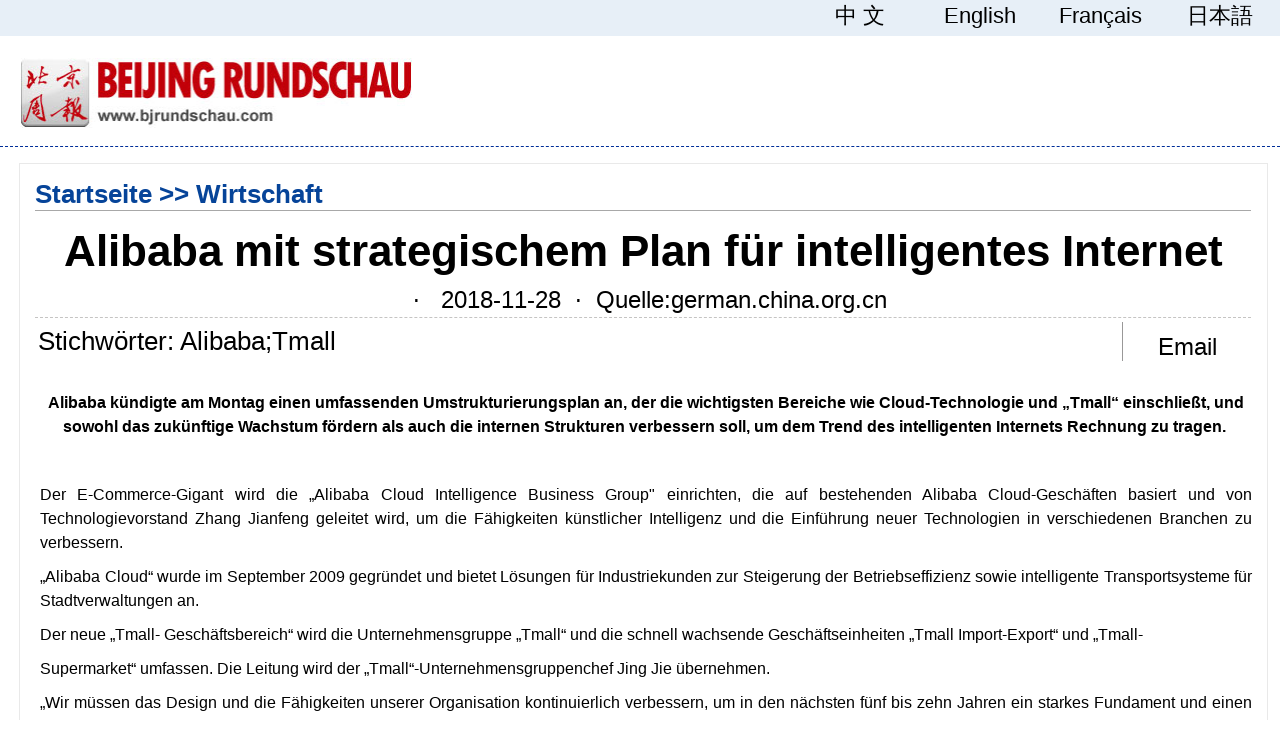

--- FILE ---
content_type: text/html
request_url: http://german.beijingreview.com.cn/Wirtschaft/201811/t20181128_800149718.html
body_size: 23182
content:
<!doctype html>
<meta charset="utf-8">


<head>


<!-- webTerren -->
<meta name="filetype" content="0"> 
<meta name="publishedtype" content="1"> 
<meta name="pagetype" content="1"> 
<meta name="catalogs" content="2252"> 
<meta name="contentid" content="800149718"> 
<meta name="publishdate" content="2018-11-28"> 
<meta name="author" content="赵飘"> 
<meta name="source" content="german.china.org.cn"> 
<meta property="og:image" content="http://german.beijingreview.com.cn/Wirtschaft/201811/W020181128566560069910.jpg" /> 
<!-- webTerren -->
<title>Alibaba mit strategischem Plan für intelligentes Internet</title>
<link rel="shortcut icon" href="http://www.beijingreview.com.cn/2015css/brlogo.ico" />
<link rel="bookmark" href="http://www.beijingreview.com.cn/2015css/favicon.ico" />
<link rel="stylesheet" type="text/css" href="http://www.beijingreview.com.cn/2015css/article2.css">
  <link rel="stylesheet" type="text/css" href="http://www.beijingreview.com.cn/2015css/fck.css">
<link href="http://www.beijingreview.com.cn/2015css/se2.css" rel="stylesheet" title="se" type="text/css">
<link href="http://www.beijingreview.com.cn/2015css/print.css" rel="stylesheet" title="print" type="text/css" disabled="disabled">
<script type="text/javascript" src="http://www.beijingreview.com.cn/2015css/jquery-1.11.3.min.js"></script>
<script type="text/javascript" src="http://www.beijingreview.com.cn/2015css/se.js"></script>
<script type="text/javascript" src="http://www.beijingreview.com.cn/2015css/scrolltopcontrol.js"></script>
<style media=print type="text/css">   
.noprint{visibility:hidden}
.STYLE6 {color: #0000FF; font-size:20px; text-decoration:underline}   
</style>
<script type="text/javascript">


var system ={

win : false,

mac : false,

xll : false

};



var p = navigator.platform;

system.win = p.indexOf("Win") == 0;

system.mac = p.indexOf("Mac") == 0;

system.x11 = (p == "X11") || (p.indexOf("Linux") == 0);



if(system.win||system.mac||system.xll){

$("<link>")
    .attr({ rel: "stylesheet",
        type: "text/css",
        href: "http://www.beijingreview.com.cn/2015css/zwd3.css"
    })
    .appendTo("head");
}else{

$("<link>")
    .attr({ rel: "stylesheet",
        type: "text/css",
        href: "http://www.beijingreview.com.cn/2015css/zwd4.css"
    })
    .appendTo("head");

}


</script> 
<style>
body{margin:0}



.STYLE1 {
	color: #0000FF;
	font-size: 24px;
	font-family: Arial, Helvetica, sans-serif;
}
</style>

<script>
$(document).ready(function() 
{ 
var x = $(window).width();
if(x < 1024){$("#sidel").hide();$("#sider").hide();}
var y = parseInt((x-785)/2-145);
$("#sidel").css({"left":y+"px"});
$("#sider").css({"right":y+"px"});
});
$(window).resize(function(){
var x = $(window).width();
if(x < 1024){$("#sidel").hide();$("#sider").hide();}
if(x >= 1024){$("#sidel").show();$("#sider").show();}
var y = parseInt((x-785)/2-145);
$("#sidel").css({"left":y+"px"});
$("#sider").css({"right":y+"px"});
if(x < 1280){$("#sidel").hide();$("#sider").hide();}
});
</script>

</head>
<body>

<div id="top">
  <div class="box1"><a href="http://japanese.beijingreview.com.cn/"  target="_blank">日本語</a>   <a href="http://french.beijingreview.com.cn/"  target="_blank">Français</a> <a href="http://www.bjreview.com/"  target="_blank">English</a> <a href="http://www.beijingreview.com.cn/"  target="_blank">中 文</a> <span id="time" class="fr" style="font-size:12px;line-height:14px">
    <script language="javascript" type="text/javascript">

var time
var week
calendar = new Date();  
today = new Date();
day = calendar.getDay();                       
month = calendar.getMonth();                       
date = calendar.getDate();                       
year = calendar.getYear();                      
if (year < 200) year = 1900 + year;



var monthname = new Array ("Januar","Februar","März","April","Mai","Juni","Juli","August","September","Oktober","November","Dezember");
var dayname = new Array ("<font color='red'>Sonntag<\/font>","Montag","Dienstag","Mittwoch","Donnerstag","Freitag","<font color='red'>Samstag<\/font>"); 
time = dayname[day] + ", " + date + ". " + monthname[month] + " " + year;
document.write(time)
        </script>
  </span> </div>
</div>

 <div class="box2 bian6" style="height:110px">
 
 <div class="fl" style="display:block; width:400px; padding-left:20px"> <a href="http://german.beijingreview.com.cn/" target="_parent"><img src="http://www.beijingreview.com.cn/2015css/logo-ge.jpg" name="logo" width="391" border="0" class="fl" style="margin-top:22px;border:0" /></a></div>
  <div id="bd" class="fr" style="width:300px;padding-top:15px">
     <table width="250" border="0" cellspacing="0" cellpadding="0">
  <tr>
    <td align="right" valign="top"><table id="nav_m1" width="250" border="0" cellspacing="0" cellpadding="0" align="right">
  
 <tr>
	  <!-- <td><a>栏目名称</a></td> -->
     
      <td align="center" valign="top" style="font-size:16px; font-weight:bold;"><a href="http://german.beijingreview.com.cn/China/" target="_blank">China</a></td>
 <td align="center" valign="top" style="font-size:16px; font-weight:bold;"><a href="http://german.beijingreview.com.cn/Welt/" target="_blank">International</a></td>
   <td align="center" valign="top" style="font-size:16px; font-weight:bold;"><a href="http://german.beijingreview.com.cn/Finanz/" target="_blank">Wirtschaft</a></td>
    </tr> 
	</table></td>
  </tr>
  <tr>
    <td align="right" valign="top"><table id="nav_m" width="250" border="0" cellspacing="0" cellpadding="0" align="right">
	 <tr>
   <td align="center" valign="top" style="font-size:16px; font-weight:bold;"><a href="http://german.beijingreview.com.cn/Kultur/" target="_blank">Kultur</a></td>
   <td align="center" valign="top" style="font-size:16px; font-weight:bold;"><a href="http://german.beijingreview.com.cn/Meinungen" target="_blank">Porträt</a></td>
   <td align="center" valign="top" style="font-size:16px; font-weight:bold;"><a href="http://german.beijingreview.com.cn/Dokumente" target="_blank">Dokumentation</a></td>  
    </tr>

</table></td>
  </tr>
</table>

      
	 
  </div>
 
</div>




 	
  
 
<div class="wrap">
  <div  class="wrap6">
  <table border="0" cellspacing="0" cellpadding="0" class="bian4" width="100%">
    <tr>
       <td style="font-weight:bold;color:#064499;" class="ly3"> <a href="http://german.beijingreview.com.cn" style="font-weight:bold;color:#064499;"  class="ly3">Startseite</a> >> <a href="../" title="Wirtschaft" style='font-weight:bold;color:#064499;'  class='ly3 CurrChnlCls'>Wirtschaft</a></td>
    </tr>
  </table>
    <table width="100%" border="0" cellspacing="0" cellpadding="0">
      <tr>
        <td align="center" valign="top">
		 <div style="padding:15px 0px 8px 0px;" ><h4>Alibaba mit strategischem Plan für intelligentes Internet</h4></div>
		
		</td>
      </tr>
      <tr>
        <td height="33" align="center" valign="middle" class="bian5  ly4">&nbsp;&nbsp;·&nbsp;&nbsp; 2018-11-28&nbsp;&nbsp;·&nbsp;&nbsp;Quelle:german.china.org.cn</td>
      </tr>
    </table>
 
    <table width="100%" border="0" cellspacing="0" cellpadding="0" style="margin-top:4px">
      <tr>
        <td width="67%" align="left" valign="middle" style="font-weight:normal; padding-left:3px" class="gjz">
Stichwörter: Alibaba;Tmall</td>
            <td width="9%" align="center" valign="bottom"><div id="print"  class="print2" style=" width:90px;cursor:pointer;font-family:Arial, Helvetica, sans-serif;font-size:13px"><div style="float:left"><img src="http://www.beijingreview.com.cn/2015css/dyj.jpg" width="17" height="16" border="0" /></div>Druck</div></td>
      <td width="9%" align="center" valign="bottom" class="bian3">  <a href="mailto:"  class="ly">Email</a></td>
	  
	  
	 </tr>
    </table>
        <div style="padding:25px 0px 0px 5px;" >
         <div style="width:100%" > <style type="text/css">.TRS_Editor P{margin-top:5px;margin-bottom:10px;line-height:1.5;font-family:Arial;font-size:12pt;}.TRS_Editor DIV{margin-top:5px;margin-bottom:10px;line-height:1.5;font-family:Arial;font-size:12pt;}.TRS_Editor TD{margin-top:5px;margin-bottom:10px;line-height:1.5;font-family:Arial;font-size:12pt;}.TRS_Editor TH{margin-top:5px;margin-bottom:10px;line-height:1.5;font-family:Arial;font-size:12pt;}.TRS_Editor SPAN{margin-top:5px;margin-bottom:10px;line-height:1.5;font-family:Arial;font-size:12pt;}.TRS_Editor FONT{margin-top:5px;margin-bottom:10px;line-height:1.5;font-family:Arial;font-size:12pt;}.TRS_Editor UL{margin-top:5px;margin-bottom:10px;line-height:1.5;font-family:Arial;font-size:12pt;}.TRS_Editor LI{margin-top:5px;margin-bottom:10px;line-height:1.5;font-family:Arial;font-size:12pt;}.TRS_Editor A{margin-top:5px;margin-bottom:10px;line-height:1.5;font-family:Arial;font-size:12pt;}</style><div class=TRS_Editor><style type="text/css">

.TRS_Editor P{margin-top:5px;margin-bottom:10px;line-height:1.5;font-family:Arial;font-size:12pt;}.TRS_Editor DIV{margin-top:5px;margin-bottom:10px;line-height:1.5;font-family:Arial;font-size:12pt;}.TRS_Editor TD{margin-top:5px;margin-bottom:10px;line-height:1.5;font-family:Arial;font-size:12pt;}.TRS_Editor TH{margin-top:5px;margin-bottom:10px;line-height:1.5;font-family:Arial;font-size:12pt;}.TRS_Editor SPAN{margin-top:5px;margin-bottom:10px;line-height:1.5;font-family:Arial;font-size:12pt;}.TRS_Editor FONT{margin-top:5px;margin-bottom:10px;line-height:1.5;font-family:Arial;font-size:12pt;}.TRS_Editor UL{margin-top:5px;margin-bottom:10px;line-height:1.5;font-family:Arial;font-size:12pt;}.TRS_Editor LI{margin-top:5px;margin-bottom:10px;line-height:1.5;font-family:Arial;font-size:12pt;}.TRS_Editor A{margin-top:5px;margin-bottom:10px;line-height:1.5;font-family:Arial;font-size:12pt;}</style>
<p align="center"><strong><font face="Arial">Alibaba kündigte am Montag einen umfassenden Umstrukturierungsplan an, der die wichtigsten Bereiche wie Cloud-Technologie und „Tmall“ einschließt, und sowohl das zukünftige Wachstum fördern als auch die internen Strukturen verbessern soll, um dem Trend des intelligenten Internets Rechnung zu tragen.</font></strong>&nbsp;</p>
<p align="center"><img src="https://timgsa.baidu.com/timg?image&amp;quality=80&amp;size=b9999_10000&amp;sec=1543401091913&amp;di=4ff1ccee3a9dc3b9cd0b14456a1119b2&amp;imgtype=0&amp;src=http%3A%2F%2Fn.sinaimg.cn%2Ftranslate%2F36%2Fw500h336%2F20180823%2FRNYC-hicsiav7572052.png" alt="" /></p>
<p align="justify">Der E-Commerce-Gigant wird die „Alibaba Cloud Intelligence Business Group" einrichten, die auf bestehenden Alibaba Cloud-Geschäften basiert und von Technologievorstand Zhang Jianfeng geleitet wird, um die Fähigkeiten künstlicher Intelligenz und die Einführung neuer Technologien in verschiedenen Branchen zu verbessern.</p>
<p align="justify">„Alibaba Cloud“ wurde im September 2009 gegründet und bietet Lösungen für Industriekunden zur Steigerung der Betriebseffizienz sowie intelligente Transportsysteme für Stadtverwaltungen an.</p>
<p align="justify">Der neue „Tmall- Geschäftsbereich“ wird die Unternehmensgruppe „Tmall“ und die schnell wachsende Geschäftseinheiten „Tmall Import-Export“ und „Tmall-</p>
<p align="justify">Supermarket“ umfassen. Die Leitung wird der „Tmall“-Unternehmensgruppenchef Jing Jie übernehmen.</p>
<p align="justify">„Wir müssen das Design und die Fähigkeiten unserer Organisation kontinuierlich verbessern, um in den nächsten fünf bis zehn Jahren ein starkes Fundament und einen starken Führungsstab für zukünftige Geschäftsentwicklungen aufzubauen", schrieb der Geschäftsführer von Alibaba, Daniel Zhang, am Montag in einem Brief an die Mitarbeiter .</p>
<p align="justify">„Wir müssen in unserem vorausschauenden Denken unermüdlich sein, um unser Ziel, ‚Geschäfte im digitalen Zeitalter einfach zu machen‘, zu verwirklichen und Händlern durch unser Alibaba-Betriebssystem mehr Macht zu verleihen", fügte er hinzu.</p>
<p align="justify">Durch die Kombination seiner Online- und Offline-Funktionen sowie durch Partnerschaften mit dem Einzelhandel, den Finanz- und Logistikbereichen möchte der E-Commerce-Riese im Zentrum einer digitalen Wirtschaft bleiben, die den Alltag der Menschen berührt. „Tmall“ wird sich weiterhin auf die digitale Transformation von Online- und Offline-Marken konzentrieren und Offline-Handelspartner wie Kaufhäuser und Supermärkte näher zusammenbringen, um ein integriertes Geschäftsmodell für den Einzelhandel voranzutreiben.</p>
<p align="justify">Innerhalb der Alibaba Group wird auch eine neue Unternehmensgruppe für Einzelhandel-Technologien aufgebaut, um die Technologiefunktionen im Online-Einzelhandel und im Großhandelsgeschäft zu kombinieren.</p>
<p align="justify">Fan Luyuan, Präsident der Tochterfirma für Filmproduktionen „Alibaba Pictures“, wird als rotierender Präsident der Unternehmensgruppe „Alibaba Digital Media and Entertainment“ fungieren. Das KI-Labor von Alibaba wird Teil der Unternehmensgruppe für Innovationsinitiativen.</p>
<p align="justify">Auch der Konkurrent Tencent kündigte im vergangenen Monat eine strategische Aufrüstung der Organisation an, um die Annäherung von sozialen, inhaltlichen und technologischen Trends voranzutreiben. Das Unternehmen gründete die “Cloud &amp; Smart Industries Group“ (CSIG), um das Cloud-Computing-Geschäft und unternehmensnahe Dienstleistungen zu integrieren und die Konkurrenz mit dem führenden Cloud-Dienstleister Alibaba einzuholen. Die neue Geschäftsstrategie zielt darauf ab, die Investitionen von Tencent in Spitzentechnologien zu stärken und künstliche Intelligenz- und Cloud-Entwicklungsfunktionen in verschiedenen Bereichen des Unternehmens effizienzmaximierend zusammenzuführen.</p>
<p align="justify">Da Internet-Adoptionen und Online-Shopping bei den privaten Verbrauchern in den entwickelten chinesischen Städten langsam Sättigungslevel erreichen, streben Internet-Unternehmen künftiges Wachstum durch das Angebot von intelligenten digitalen Lösungen für Unternehmen an, die zur Steigerung der Unternehmenseffizienz beitragen.</p></div>  </div>
		  
		   <table width="100%" border="0" cellspacing="0" cellpadding="0" style=" margin:20px 0px 15px 0px">
                   <tr>
                     <td align="center" valign="middle" style="font-weight:bold;" class="f916">
</td>
                  </tr>
          </table>

           <table width="100%" border="0" cellspacing="0" cellpadding="0" style="margin-top:4px">
              <tr>
                <td align="left" valign="middle"><!-- Go to www.addthis.com/dashboard to customize your tools --> <div class="addthis_inline_share_toolbox_7yzq"></div>
</td>
              </tr>
          </table>
            <div class="box12">     <table width="100%" border="0" cellspacing="0" cellpadding="0" class="bian" style=" margin:15px 0px">
                   <tr>
                     <td width="64%" align="left" valign="top"><table width="100%" border="0" cellspacing="0" cellpadding="0">
                       <tr>
                         <td width="413" align="left" valign="top"><table width="99%" border="0" align="center" cellpadding="0" cellspacing="0"> 
                       <tr>
                         <td align="left" colspan="2" valign="top" style="padding:23px 5px 15px 0px;color:#000000;font-size:20px;font-family:Arial, Helvetica, sans-serif">Mehr dazu:</td>
      </tr>
                       
                       <tr>
                         <td width="31" valign="middle" align="center" class="f15" style="color:#000000;font-size:14px;padding:5px 0px">•</td>
                  <td width="427" align="left" valign="top" style="padding:5px 0px"><a href="./t20181113_800148032.html" target="_blank" class='f15' style='color:#000000;font-size:14px'>Alibabas Shopping-Angebot zum Singles Day bricht Eröffnungsrekord</a></td>
                  </tr>
                       
                       <tr>
                         <td width="31" valign="middle" align="center" class="f15" style="color:#000000;font-size:14px;padding:5px 0px">•</td>
                  <td width="427" align="left" valign="top" style="padding:5px 0px"><a href="../201810/t20181029_800145536.html" target="_blank" class='f15' style='color:#000000;font-size:14px'>Alibaba greift am Singles-Day nach den Sternen</a></td>
                  </tr>
                       
                       <tr>
                         <td width="31" valign="middle" align="center" class="f15" style="color:#000000;font-size:14px;padding:5px 0px">•</td>
                  <td width="427" align="left" valign="top" style="padding:5px 0px"><a href="../201810/t20181011_800143906.html" target="_blank" class='f15' style='color:#000000;font-size:14px'>Jack Ma sitzt auf Chinas Vermögensthron</a></td>
                  </tr>
                       
                       <tr>
                         <td width="31" valign="middle" align="center" class="f15" style="color:#000000;font-size:14px;padding:5px 0px">•</td>
                  <td width="427" align="left" valign="top" style="padding:5px 0px"><a href="../201809/t20180910_800141000.html" target="_blank" class='f15' style='color:#000000;font-size:14px'>Jack Ma wird 2019 Alibaba-Spitze verlassen</a></td>
                  </tr>
                       
                       <tr>
                         <td width="31" valign="middle" align="center" class="f15" style="color:#000000;font-size:14px;padding:5px 0px">•</td>
                  <td width="427" align="left" valign="top" style="padding:5px 0px"><a href="../../Kultur/201808/t20180822_800138862.html" target="_blank" class='f15' style='color:#000000;font-size:14px'>Alibaba startet KI-Tool zum Kampf gegen mehrsprachige Audiopornographie</a></td>
                  </tr>
                       
                       </table></td>
                         
                       </tr>
                     </table>
                     </td>
                   </tr>
    </table></div>
  </div></div>

</div>
<div class="cls"></div>
<div class="box10" style="padding-top:10px;margin:0 auto; font-size:14px">
  <style type="text/css">
<!--
.STYLE2 {font-size: 12px}
-->
</style>


<table width="1000" height="33" border="0" cellpadding="0" cellspacing="0" style="background-color:#e7eff7; margin-top:10px" class="box13"> 
  <tr>
    <td align="center" valign="middle"><table width="450" border="0" cellspacing="0" cellpadding="0">
  <tr>
    
  
<td align="center" valign="middle">
         			  <div style="width:90%;"><a href="../../linksge/201507/t20150729_800035905.html" target="_blank" class='xbt' style='color:#000000;font-weight:bold'>Über uns</a> </div></td>

  
<td align="center" valign="middle">
         			  <div style="width:90%;"><a href="../../linksge/201507/t20150729_800035909.html" target="_blank" class='xbt' style='color:#000000;font-weight:bold'>Kontakt</a> </div></td>

  
<td align="center" valign="middle">
         			  <div style="width:90%;"><a href="http://german.beijingreview.com.cn/german2010/node_44941.htm" target="_blank" class='xbt' style='color:#000000;font-weight:bold'>Themenarchiv</a> </div></td>

   
  </tr>
</table></td>
</tr> 
</table>





     <table width="1000" border="0" cellspacing="0" cellpadding="0" height="33" class="box13"> 
       <tr><td align="center" valign="middle" width="130">
         			  <span class="STYLE2">LINKS: </span></td>

  
<td align="left" valign="middle">

<table width="100%" border="0" cellspacing="0" cellpadding="0">
   <tr>
    <td align="left" valign="middle" width="180" style="padding:4px 0px">  <div style="width:98%;"><a href="http://german.chinatoday.com.cn/" target="_blank" class='xbt' style='color:#000000;font-weight:normal'>China Heute</a></div></td>  <td align="left" valign="middle" width="180" style="padding:4px 0px">  <div style="width:98%;"><a href="http://german.china.org.cn/" target="_blank" class='xbt' style='color:#000000;font-weight:normal'>german.china.org.cn</a></div></td>  <td align="left" valign="middle" width="180" style="padding:4px 0px">  <div style="width:98%;"><a href="http://german.people.com.cn/" target="_blank" class='xbt' style='color:#000000;font-weight:normal'>german.people.cn</a></div></td>  <td align="left" valign="middle" width="180" style="padding:4px 0px">  <div style="width:98%;"><a href="http://german.cri.cn/" target="_blank" class='xbt' style='color:#000000;font-weight:normal'>Radio China International</a></div></td>
  </tr>
   <tr>  <td align="left" valign="middle" width="180" style="padding:4px 0px">  <div style="width:98%;"><a href="http://www.new-chinese.org/" target="_blank" class='xbt' style='color:#000000;font-weight:normal'>New Chinese</a></div></td>  <td align="left" valign="middle" width="180" style="padding:4px 0px">  <div style="width:98%;"><a href="http://www.china-botschaft.de/det/" target="_blank" class='xbt' style='color:#000000;font-weight:normal'>Chinesische Botschaft</a></div></td>  <td align="left" valign="middle" width="180" style="padding:4px 0px">  <div style="width:98%;"><a href="http://www.china.diplo.de/Vertretung/china/de/Startseite.html" target="_blank" class='xbt' style='color:#000000;font-weight:normal'>Deutsche Botschaft</a></div></td>  <td align="left" valign="middle" width="180" style="padding:4px 0px">  <div style="width:98%;"><a href="http://www.buchmesse.de/de/international/auslandsbueros/peking/" target="_blank" class='xbt' style='color:#000000;font-weight:normal'>BIZ Beijing</a></div></td>
  </tr>
   <tr>  <td align="left" valign="middle" width="180" style="padding:4px 0px">  <div style="width:98%;"><a href="http://www.deutsch-chinesische-allgemeine.de/" target="_blank" class='xbt' style='color:#000000;font-weight:normal'>DCA Haumburg</a></div></td>  <td align="left" valign="middle" width="180" style="padding:4px 0px">  <div style="width:98%;"><a href="http://china.ahk.de/de/" target="_blank" class='xbt' style='color:#000000;font-weight:normal'>Deutsche Handelskammer</a></div></td>  <td align="left" valign="middle" width="180" style="padding:4px 0px">  <div style="width:98%;"><a href="https://www.sinojobs.com/" target="_blank" class='xbt' style='color:#000000;font-weight:normal'>SinoJobs</a></div></td>
  </tr>
</table>

         			</td>

 </tr> 
</table> 

  <div class="fl bian7"  style="display:block; background-color:#85b1e0;  padding:12px 0px 12px 0px;width:1000px;text-align:center;color:#ffffff">
    <p class="ly2">Adresse: BEIJING RUNDSCHAU Baiwanzhuanglu 24,
100037 Beijing, Volksrepublik China </p>
    <br>
    <p class="ly2">京ICP备08005356号 京公网安备110102005860号
</p>
  </div>
</div>





<!-- webTerren -->
<div style="display:none">
<script type="text/javascript">document.write(unescape("%3Cscript src='http://cl3.webterren.com/webdig.js?z=41' type='text/javascript'%3E%3C/script%3E"));</script>
<script type="text/javascript">wd_paramtracker("_wdxid=000000000000000000000000000000000000000000")</script>
</div>
<!-- webTerren -->

<!-- Go to www.addthis.com/dashboard to customize your tools -->
<script type="text/javascript" src="//s7.addthis.com/js/300/addthis_widget.js#pubid=ra-5af00c13473e575c"></script>
</body>
</html>

--- FILE ---
content_type: text/css
request_url: http://www.beijingreview.com.cn/2015css/article2.css
body_size: 43471
content:
/*shell.css*/
html{font-size:62.5%}
body{background:#ffffff}
h1,h2,h3,h4,h5,h6{font-family:"微软雅黑"}
h1{font-size:1.4em;line-height:36px}
h3{font-size:1.2em;margin-bottom:8px;font-weight:500}
abbr,article,aside,audio,canvas,datalist,details,figure,footer,header,hgroup,mark,menu,meter,nav,output,progress,section,time,video{display:block;width:100%}
#main img{width:100%;height:auto}
#wrap{zoom:1;text-align:left;margin:0px auto;font: normal 400 1.2em/1.8 tahoma,"宋体";color:#333}
#wrap b{font-weight:700}
.pagetop .box,aside,nav,topbox.box,#main,#bottom ,.inner {margin:0 auto}
header .ad,header .social{width:33%;display:inline;_width:32.5%}
header .ad{float:left}
.logo{width:34%}
header .ad dl{width:90%;max-width:245px;margin-left:12px}
header .ad img{width:100%}
header .social{float:right;*width:32.8%;}
#main {border:1px solid ddd;-webkit-box-shadow:0 5px 20px rgba(0, 0, 0, 0.3);-moz-box-shadow:0 5px 20px rgba(0, 0, 0, 0.3);box-shadow:0 5px 20px rgba(0, 0, 0, 0.3);margin:0 auto;padding:30px 0 20px;background-color:#FFF;border:1px solid #eaeaea;border-bottom:1px solid #ccc;_height:1%;overflow:hidden}
a:active {outline: none;star:expression(this.onFocus=this.blur());}
a{color:#333;text-decoration: none}
a img{ border: none}
a:hover,#blog_quote a:hover{color:#000}
#blog_quote a{color:#059}
.clearfix:after { content: "."; display: block; clear: both; visibility: hidden; line-height:0; height:0}
.space{ height:14px; font-size: 0; line-height: 0; overflow: hidden;background:#fff}
.summary{margin:8px 0}

*{padding:0; margin:0;list-style:none}
.col .header{color:#a00;border-top:2px solid #000;padding:5px 0;font:normal 500 16px "微软雅黑";margin-bottom:14px}
.aCol .header,.bCol .header{padding:0}
.lists .header{border-top:none}
.topAd .header,.ad .header , .adv .header{margin-top:-2px;font-size:8px;color:#aaa;text-align:right;border:0}
.header em{font-size:1.6em;color:#a00}
.itemFullinfo dt{width:35%;}
.topAd .header,.ad .header{margin-top:-2px;font-size:8px;color:#aaa;text-align:right;border:0}
.bannerAd{width:95%;margin:0 auto 0.6em;overflow:hidden}
.bannerAd dt{border:1px solid #ccc;padding:2px;}
#main .col .adv img{width:98%;border:1px solid #ccc;padding:2px}
.col .ad p{margin:3px}
.col{float:left;display:inline;overflow:hidden}
.bgline{background:url(/images/2.0/common/bodyBg.gif) repeat-y 66.5% 0;*height:1%;}
.abCol.bgline{background-position:52%}
.bgline{_background-position:66.5% 0}
.cCol{width:30%;margin:0 2.5%;*margin:0 2.4%}
.abCol{width:65%}
.aCol,.bCol{width:46%;margin-left:4%}
.noSlot{margin:0}
Slot{margin:2% 0}
.slot{margin:0 2%}
header .follow{float:right}
.topAd{margin:0 auto;width:806px;height:0;overflow:hidden}
.topAd dt img{width:800px;border:1px solid #ccc;padding:2px}
.NoTopheader{border-top:8px solid #fa0;padding-left:6px}
.NoTopheader{margin:0}
.pagetop{font:500 1.2em/2.2 "微软雅黑";_font-family:"宋体";border-bottom:1px solid #ccc;height:100%}
.pagetop iframe{position:relative;float:left;display:inline;margin-top:8px}
.topUserPanel{color:#666;float:right;display:inline}
.topUserPanel .output img{margin:0.5em 0}
.topUserPanel a{display:block;cursor: pointer}
.topUserPanel .beforelogin .output img{margin:4px 0}
.userface img{width:1.8em;height:1.8em;padding:2px;border:1px solid #ccc;margin:2px 0 0 10px}
.topUserPanel li{float:left;display:inline;line-height:2.5;height:2.5em;margin-left:8px}
.userc a{background:url("/images/article/article_icon.png") no-repeat scroll -30px top transparent;margin:0.5em 0.2em 0.6em;width:20px;height:20px;text-decoration:none;line-height:20px}
#mainNav{float:left}
#userPanel{float:right}
#mainNav ul li{float:left;display:inline;_width:52px;_overflow:hidden}
#mainNav ul .threeFont{_width:80px}
#mainNav ul .fourFont{_width:120px}
#mainNav ul li a:hover{color:#a00}
#mainNav ul li .action{color:#FFF;background:#000}
#mainNav ul li a{font-size:1.2em;color:#000;text-decoration:none;display: block;padding:1px 12px;}
#backToTop {background: url("/images/2.0/common/backtotop.png") no-repeat scroll 0 0 transparent;cursor: pointer;display: block;margin:-20px auto 0;_background:none;filter: progid:DXImageTransform.Microsoft.AlphaImageLoader(enabled=true, sizingMethod=noscale, src="http://images.infzm.com/images/2.0/common/backtotop.png");width:32px;height:32px;position:relative \9}
#shadowLeft, #shadowRight {background: url("/images/2.0/common/shadow.png") no-repeat scroll 0 0 transparent;float: left;height: 16px;width:216px;margin-top:-12px;_background:none;_filter: progid:DXImageTransform.Microsoft.AlphaImageLoader(enabled=true, sizingMethod=noscale, src="http://images.infzm.com/images/2.0/common/shadowLeft.png");}
#shadowRight {background-position:0 -19px; float:right;_background:none;_filter: progid:DXImageTransform.Microsoft.AlphaImageLoader(enabled=true, sizingMethod=noscale, src="http://images.infzm.com/images/2.0/common/shadowRight.png")}
header .frame{width:33.3%;float:left;display:inline}
nav{repeat-x scroll center bottom;padding:0;margin-top:10px}
header .adma{background:url(/images/2.0/icons/adma.png) no-repeat;width:70px;height:70px;float:right;display:inline}
header .followus{float:right;margin:0 12px 0 20px;display:inline}
header .followus p{margin:3px 0 6px}
header .followus ul{width:155px;border-top:2px solid #ccc;background:url(/images/2.0/icons/sns.png) no-repeat left 10px;height:40px;}
header .followus ul li{display:block;width:29px;height:27px;float:left;margin:12px 12px 0 0;cursor:pointer;overflow:hidden}
header .followus ul li.last{margin-right:0}
header .followus ul li span{display:block;text-indent:-9999px;width:29px;height:27px}
header{z-index:1001;position:relative;margin:0 auto;padding:10px 0 0}
header #logo a{display:block;margin:0 auto;background:url(/images/2.0/logos/headerLogo.png) no-repeat;height:63px;width:210px;position:relative;_background:none;filter: progid:DXImageTransform.Microsoft.AlphaImageLoader(enabled=true, sizingMethod=noscale, src="http://images.infzm.com/images/2.0/logos/headerLogo.png")}
#logo{float:left}
.qqFollow iframe{margin-left:30px}
nav{padding:0;margin:10px auto 0}
nav ul{margin:0 auto;width:90%}
nav li{display:inline;float:left;text-align:center;padding:2px 4%;border-top:1px solid #ccc}
nav li a{color:#000;text-decoration:none;font:normal 400 1.3em/2.1 "微软雅黑","宋体"}
nav li a:hover{color:#AA0000}
nav .action{border-left:1px solid #CCC;border-color:#CCC;background:#ddd;color:#fff;}
nav .action a{color:#AA0000}
nav .this{border-top:1px solid #000}
nav .this a{color:#AA0000}
footer{border-top:1px solid #D5D5D5;margin:40px 0 0;padding-top:10px;text-align:center;font-family:"微软雅黑","宋体";display:block;font-size:12px}
footer h3{color:#c00;padding-top:3px;border-bottom:1px solid #eee}
footer h3 #backTop,#footer h3 #backTop:visited{ float: right;color:#666}
footer h3 #backTop:hover{float: right}
footer #footerNav{ _padding-bottom: 0}
.navList{margin:4px auto; clear: both;line-height: 1.2;text-align:center;margin:0 auto}
footer .navList a{padding:0 5px;}
footer .navList a img{vertical-align:middle}
footer a ,footer a:visited{color:#333;text-decoration:none}
footer .Otherinfo{padding:2px 5px;margin:0 auto}
footer .Otherinfo p{line-height:2.4;color:#666;margin:5px}
footer .Otherinfo p a,#footer .Otherinfo p a:visited{color:#333}
footer .Otherinfo em{font:normal 400 12px "宋体";color:#000}
 #articleLogo a{cursor:pointer;background:url('/images/2.0/logos/articleLogo.png') no-repeat;_background:none;_filter:progid:DXImageTransform.Microsoft.AlphaImageLoader(src="http://images.infzm.com/images/2.0/logos/articleLogo.png");height:58px;width:162px;margin:0 auto;display:block}
.articleHeader nav{width:740px;margin:0 auto;min-width:740px;_margin-top:10px}
.articleHeader nav ul{margin:0 auto;width:85%}
.articleHeader nav ul li{padding:0 3.4%}
.articleHeader nav li a{font-size:1.29em;line-height:2.0}
.articleHeader ul .cate a{color:#A00}
.pages {float:right; padding: 10px 0 0; margin: 10px 0 20px; clear: left; font-size: 12px}
.pages a, .pages span { display: block; float: left; padding: 5px 8px 3px; margin-right: 2px; border: 1px solid #ccc; background: #fff}
.pages span.current { border: 1px solid #fff; background: #fff; padding: 0 5px; font: normal 400 30px/100% Arial, Helvetica, sans-serif; margin-top: -3px; _margin-top: -4px}
.pages a { color:#727272; border:1px solid #DDD; text-decoration: none}
.pages a:hover { border-color: #000;color:#000}
.pages a.nextprev { font-weight: bold}
.pages a.nextpre:hover {color:#70a648; font-weight: bold}
.pages span.nextprev {color: #999}
.pages .nextprev-next { float: right}
/*comment*/
#comments_container{border-top:1px solid #000;min-height:100px;}
.comment{margin:14px auto;border-top:2px solid #000;padding-top:3px}
.login,.shareComment{font-size:1.2em}
.comment em,.replyComment em{font-style:normal;margin-top:-2px}
.content-comment-count{color:#c00;margin:0 3px}
.commentLogin{height:32px;line-height:32px}
.commentLogin strong{font-size:1.6em;word-spacing:1.5}
.commentLogin strong , .login ul{float:left;margin-bottom:15px}
.commentLogin strong em{font:italic 1.3em arial;color:#c00;margin:0 5px 0 2px}
.login ul{ float:left}
.login li a{text-decoration:none}
.login{list-style-type:none;float:right}
.login li{float:left;text-align:right}
.login li img{padding-top:4px}
.infzm a{padding-right:10px;border-right:1px dotted #ccc;display:block}
.qqAccount, .sinaAccount{padding-left:8px}
#userface{display:none;width:30px;height:30px;padding:2px}
#userNick{padding-left:10px;color:#005599;line-height:3}
#commentContent{height:144px;width:99.6%;background:none;border:1px solid #CCC}
.shareComment{margin-top:6px;width:560px;float:left;_height:60px}
.shareComment p{margin:5px 0;width:160px;float:left}
.reShareComment p{margin:6px 0 0}
.checkMicBlog li,.check1 ,.check2 ,.check3 ,.check4{width:105px;height:16px;_height:18px;border:1px solid #CCC;font-size:0.85em;padding:5px;float:left;margin:3px 8px 0 0}
.checkMicBlog em{margin-top:-2px}
.checkMicBlog input[type="checkbox"] {width:19px;border:1px solid#284B5F;margin:0;padding:0;}
.checkMicBlog em , .checkMicBlog input{float:left}
.comment .submit{margin-top:8px;float:right}
.checkMicBlog{float:left;width:400px}
.checkQQ, .checkSina, .checkDouban,.checkQzone, .checkKaixin{width:18px;height:18px;background:url(/images/article/article_icon.png) no-repeat;overflow:hidden;text-indent:-999px;float:left;display:block;margin-right:6px}
.checkQQ{ background-position:left bottom}
.checkSina{background-position: -25px bottom;}
.checkQzone{background-position: -55px bottom;}
.checkDouban{background-position: -55px bottom;}
.checkKaixin{background-position: -81px bottom;}
.checkMicBlog input,.checkBox input{float:right;}
#checkQQ input{border:1px solid #FFF}
#commentNav ul {margin-top:30px;width:670px}
#commentNav ul li{float:left;margin-right:5px;padding:6px 10px 3px;height:20px;border:1px solid #999;border-bottom:0;background:#000;border-radius:3px 3px 0 0}
#commentNav ul li a{font-size:1.2em;color:#fff; text-decoration:none;}
.comments{border-top:1px solid #666;padding:8px 0 0px;}
.commentRight{margin-left:76px;border-bottom:0px solid #666;font-size:1.14em;text-align:left}
.commentAvater{float:left}
.commentAvater img{width:50px;*height:50px;}
.commentAvater{padding:1px;border:1px solid #ccc;margin-right:20px}
.commentNick{margin-right:10px;}
.commentTime, .commentSource{color:#606060;padding-top:2px;font-size:0.857em}
.comeFrom{display:none;margin-left:12px}
.commentSource img{margin:3px 2px -2px 0px;}
.commentSource em{margin-right:5px}
.commentSource a{color:#b87878}
.synchronous{float:right;margin-top:4px;display:none}
.synchronous img{margin-left:5px}
.commentContent{display: block; margin-bottom: 0;margin-right: 0; margin-top: 16px;font-size:1em;line-height:1.8}
.upDownReply{margin-bottom:5px;margin-top:15px;}
.up a, .down a, .reply a{ text-decoration:none;}
.reply{margin-left:25px}
.replyContent{width:540px;height:82px;background-color:#fff;border:1px solid #CCC;margin-top:5px}
.checkBox{width:80%;margin-bottom:18px;height:20px}
.check1 , .check2{float:left}
.check3 , .check4{float:left;margin-bottom:12px}
.check1 em,.check2 em , .check3 em, .check4 em{float:left;display:inline}
.comment .submit input,.replyComment .submit input , .reply a{cursor: pointer;width:92px;height:32px;border:0;color:transparent;font-size:0;background:#fff url(/images/2.0/icons/comment_button.png) no-repeat 0 0}
.reply a{width:55px;height:20px;display:block;float:right;background-position:0 bottom;margin-bottom:4px;}
.replyComment .submit input{float:right;position:relative;margin-top:-36px}
#comments_container{border-top:1px solid #000}
.commentTop{clear:both}
#commentPageNum .pages { float:right;margin-top:0;margin-right:0}
#commentPageNum .pages span.current {  color: #000}
#commentPageNum .pages a { color: #777; border: 1px solid #ddd}
#commentPageNum .pages a:hover { border-color: #777;color:#000; text-decoration: none}
#comment_tips {margin-left:200px;margin-top:5px;background-color:#FFFF99;width:200px;height:20px;text-align:center;display:none;}
/*lightface*/
.lightface {line-height:1.8;margin: 0;padding: 0;border-collapse: collapse;position: absolute;top: -9000px;left: -9000px;-webkit-border-radius:10px;border-radius:8px;border:1px solid ddd;-webkit-box-shadow:0 0 10px #999;-moz-box-shadow:0 0 10px #999}
.lightface td {padding: 0;margin: 0;background-color: transparent;vertical-align: top;font-family: 'Verdana';}
.lightface .centerLeft, .lightface .centerRight {width: 6px;height: auto;background-image: url(/images/2.0/passport/lightface/b.png);background-repeat: repeat-y;}
.lightface .topLeft, .lightface .topRight, .lightface .bottomLeft, .lightface .bottomRight {width: 6px;height: 6px;background-repeat: no-repeat;}
.lightface .topLeft {background-image: url(/images/2.0/passport/lightface/tl.png);background-position: top left;}
.lightface .topRight {background-image: url(/images/2.0/passport/lightface/tr.png);background-position: top right;}
.lightface .bottomLeft {background-image: url(/images/2.0/passport/lightface/bl.png);background-position: bottom left;}
.lightface .bottomRight {background-image: url(/images/2.0/passport/lightface/br.png);background-position: bottom right;}
.lightface .topCenter, .lightface .bottomCenter {width: auto;height: 6px;background-image: url(/images/2.0/passport/lightface/b.png);background-repeat: repeat-x;}
.lightface .lightfaceContent {background-color: #fff;border: 1px solid #bbb;position: relative;font-size:1.2em;}
.lightface .loading {display: block;margin: 10px auto;}
.lightface .lightfaceContent .lightfaceTitle {padding: 20px 24px 0;font-weight:700;font-size:1.4em}
.lightface .lightfaceContent .lightfaceDraggable {cursor:move;}
.lightface .lightfaceContent .lightfaceMessage {overflow: auto;margin: 0;position: relative;padding: 5px 10px;border: 1px solid #fff;}
.lightface .lightfaceContent .lightfaceMessage h3,.lightface .lightfaceContent .lightfaceMessage h4,.lightface .lightfaceContent .lightfaceMessage h5,.lightface .lightfaceContent .lightfaceMessage h6 {margin-top: 6px;}
.lightface .lightfaceContent .lightfaceFooter {background-color: #f2f2f2;border-top: 1px solid #ccc;padding: 6px 10px;text-align: right;}
.lightface .lightfaceFooter label {font-size: 13px;border-style: solid;background-image:url(/images/2.0/passport/lightface/button.png);cursor:pointer;font-weight:bold;padding:2px 6px 2px 6px;text-align:center;vertical-align:top;white-space:nowrap;border-width:1px;margin-left:3px;background-position:0 0;border-color:#999;line-height:normal !important;display:inline-block;}
.lightface .lightfaceFooter label input {background:none;border:0 !important;cursor:pointer;font-family: 'Lucida Grande', Tahoma, Verdana, Arial, sans-serif;font-weight:bold;margin:0;padding:1px 0 2px;white-space:nowrap;text-align:center;color:#fff;font-size:13px;border: 2px outset buttonface;text-indent:0;text-shadow:none;display:inline-block;color:#444;font-size:13px;}
* html .lightface .lightfaceFooter label input { border:0;}
.lightface .lightfaceFooter label.lightfaceblue {border-color: #29447E #29447E #1A356E;background-position:0 -48px;}
.lightface .lightfaceFooter label.lightfaceblue.lightfacefocusblue { background-color: #5b74a8; background-image:none; }
.lightface .lightfaceFooter label.lightfacegreen {border-color: #3B6E22 #3B6E22 #2C5115;background-position:0 -96px;}
.lightface .lightfaceFooter label.lightfacegreen.lightfacefocusgreen { background-color: #69A74E; background-image:none; }
.lightface .lightfaceFooter label.lightfaceblue input,
.lightface .lightfaceFooter label.lightfacegreen input {color:#fff;}
.lightface .hiddenButton {visibility: hidden;}
.lightface .lightfaceOverlay {position: absolute;left: 0;top: 0;bottom: 0;right: 0;background:url(/images/2.0/passport/lightface/fbloader.gif) center center no-repeat #fff;}
.lightfaceOverlay{position:relative;height:0}
.lightface .lightfaceMessageBox { overflow: auto;min-height: 20px;position:relative;}
.lightface .lightFaceMessageBoxImage {overflow: hidden;padding: 0;background:url(/images/2.0/passport/lightface/fbloader.gif) center center no-repeat #fff;}
.lightface .lightFaceMessageBoxImage img {display: block;}
/*loginbox*/
.rightCol,.leftCol{float:left;display:inline}
.eightColBox{width:640px;padding:8px 10px 14px;background:#fff;font-size:1.1em;margin:20px auto;-moz-border-radius:15px}
.formB {margin:20px auto 12px;padding:0 10px 20px;width:620px;background:#fff}
.formB h1{font:700 1.5em/3.4 "微软雅黑","宋体";height:60px}
#needUserMail h1{margin:0 10px;height:50px}
.second.formB h1{margin:0 10px}
.formB h3{font-size:1.2em;margin-bottom:18px}
.formB h5{font-size:1em;padding:0;line-height:1.2em}
.shadowborder{-webkit-border-radius:10px;border-radius:2px;border:1px solid ddd;-webkit-box-shadow:0 0 10px #999;-moz-box-shadow:0 0 10px #999}
.regulationsbox{padding:40px}
.signin p{color:#333;margin-top:5px}
.username img,.username .text{float:left;color:#333;line-height:48px}
.username .text{width:128px}
.regulationsbox{padding:40px}
.username{line-height:48px;margin:-47px 0 0;float:right}
.username img{float:left;width:42px;height:42px;margin-right:10px}
.inputB li{clear:both;margin-bottom:12px}
.inputB li label span{color:#f00;font-weight:400}
.inputB li label{text-align:right;display:block;float:left;width:60px;line-height:1.6;color:#666}
.signup .inputB li label{width:90px}
.signup li.submit input{margin-left:90px}
.two .signin .inputB li label{width:84px}
.two .signin .inputB li.submit input{margin-left:84px}
.inputB li.Mail input,.inputB li.passport input,.bind .name input{height:18px;width:160px;color:#666;font-family:tahoma}
.tip,.tipl{color:#666;margin:3px 0 0 60px;clear:both}
.tip a{color:#6493bc}
.inputB li#chechbox input, .username input{width:10px;height:10px;float:left;margin-right:5px}
li.submit{margin:0}
li.submit button,li.submit input,#submit input{background:url(/images/passport/submit.png) no-repeat 0 -137px;width:72px;height:38px;border:0;margin-left:60px}
li.submit span{vertical-align:bottom;text-decoration:underline}
.signin li.submit button,.signin li.submit input,#submit input{background:url(/images/passport/submit.png) no-repeat 0 -184px}
#uploadbutton{background:url(/images/passport/submit.png) no-repeat 0 -277px;width:58px;height:23px;border:0;margin-top:38px}
.tipel{display:block;clear:both}
.tipl,.tipel .dialogBox,.othererror{line-height:1.4;width:200px;border:1px solid #cfcfcf;background:#fffde8;padding:10px}
.tipel h4{background:url(/images/passport/tipsub.png) no-repeat 0 -50px;padding-left:20px;color:#d00;height:20px;line-height:20px}
.tipel .arrow{background:url(/images/passport/tipsub.png) no-repeat top center;height:10px;width:200px;margin-top:-1px}
.othererror{display:none;width:560px;padding:6px 10px;margin:-6px 0 16px}
.othererror .icon{width:20px;height:18px;background:#fffde8 url(/images/passport/tipsub.png) no-repeat 0 -120px;display:block;float:left;margin:0 5px 0 0}
.loginContent .info .inputB{margin:50px 0 0 60px}
.tipeb{border:1px solid #e0b3b3;background:#ffeaea;padding:6px 10px 5px;margin:0 0 0 100px;color:#c00}
.passport b{color:#c00}
.otherlink{text-align:right;clear:both}
.otherlink a{padding-left:10px}
.bysns{float:left;margin-left:24px}
.bysns li{margin-bottom:10px}
.byinfzm{width:580px;padding:10px;margin:0 auto;position:relative}
.byinfzm .signin,.byinfzm .signup{float:left;display:inline;width:300px;border-right:1px dotted #ccc}
.byinfzm .signup{padding-right:20px}
.byinfzm.two .signin{padding-right:0px}
.byinfzm h1{color:#333}
.signup .username h5{line-height:3}
.olduser{position: absolute;left:360px;top:12px;font-size:1.2em}
.olduser a{text-decoration:underline}
#oldUserLogin{display:none}
.jumpother{margin:40px auto;margin-left: 300px}
.byinfzm .loduser h1{color:#999}
.bind{background:url(/images/passport/bindarrow.png) no-repeat 270px 24px;border:1px solid #ccc;padding:20px 24px 10px;height:198px}
.bind .leftCol{width:420px}
.bind li.submit input{background-position:0 0;margin:10px 0 0 240px}
.bind .name input{background:#eee;border:1px solid #ccc}
.formB .leftCol{width:330px}
.formB .rightCol{margin-left:60px}
.bind .username{margin-top:0}
.formB .leftCol #submitbutton{background-position:0 1px;width:113px}
.formB .rightCol #submitbutton{background-position:0 -45px;width:113px}
#submit input{background:url(/images/passport/submit.png) no-repeat 0 -91px}
.jumpout{text-align:right;width:620px;margin:0 auto}
.addition .inputB li label{width:100px}
.addition form{width:280px;margin:0 auto;padding:10px}
.addition form li.submit input{margin-left:100px}
.addition h4{margin:6px 0 24px}
#cover{position:fixed; z-index: -1; left:0px; top:0px; width:100%; height:100%; background:#000; opacity:0.7; filter:alpha(opacity=70);display:block}
.cover{position:fixed; z-index:10002; left:0px; top:0px; width:100%; height:100%; background:#000; opacity:0.7; filter:alpha(opacity=70);display:block}
/*article self*/
.pagetop{border-bottom:1px solid #e3e3e3;height:34px;width:100%;position:fixed;top:0px;background:#F7F7F7;z-index:9999;filter:alpha(opacity=90); opacity:0.9;}
.box{filter:alpha(opacity=100); opacity:1.0;}
#wrap{margin-top:34px;_margin-top:0}
#mainContent article , .comment ,  #commentNav , #relContent ,#mainContent article , .packageLine{width:670px; margin:0 auto;overflow:hidden}
#content , #bottom{width:735px}
#mainContent{margin:0 auto;}
#content{margin:0 auto;background:#FFF;border:1px solid #ddd;padding-bottom:80px;}
.articleTitile{width:650px;z-index:10001;background:#FFF}
.information{margin-bottom:2px}
.relInfo{font-size:1.1em;color:#777;_font-size:12px}
.source , .articleSource{float:right}
.articleSource{*margin-top:-20px;font-size:1.1em;_font-size:12px}
.articleHeadline{margin:0 0 5px;padding:26px 10px 8px 0;border-bottom:2px solid #000;font-size:2.4em;font-weight:500;display:block;width:auto;line-height:1.5;position:relative}
figure img{width:100%}
#picture_outside{border:1px solid #CCC;display:none}
#p_title_picture , .slideshow figure{text-align:center;border:4px solid #FFF;max-width:660px;overflow:hidden}
#p_title_picture img , .slideshow figure{margin:-4px}
#p_title_picture img{margin:-4px}
#pageNum{_width:100%;_text-align:right}
/*article self css hack*/
.articleHeader{*margin-top:34px;_margin-top:0;}
.leftAd,.rightAd{_display:inline;*padding-bottom:5px;}




/*tag*/
section.tag{float:left;font-size:1em;font-family:"宋体";margin:10px 0;width:100%}
.tagContent{margin-right:15px}
.commentTime a , .commentSource a{color:#b87878}
.tagContent a{color:#be3b3b}
.tag ul{list-style-type:none;line-height:1.6}
.tag ul.font{;float:right}
.tag ul.font li{margin-right:10px}
.tag ul.font li.add{margin-right:0}
.tag ul li{float:left}
.tag ul li strong{font-family:'微软雅黑','宋体';line-height:1.1;font-size:15px;font-weight:600;margin-right:15px;}
.tag ul li a{text-decoration:none}
.printBut{background:url(/images/2.0/icons/tools.gif) left -48px;text-align:center;height:18px;width:18px; display:block;float:right;cursor:pointer;_overflow:hidden;position:absolute;right:0;bottom:5px;_display:none}
#articleContent{font:normal 400 15px/1.8 "宋体",sans-serif;color:#000;text-align: justify;margin-top:10px;overflow:hidden}
#articleContent p{margin-bottom:10px}
#articleContent p img{border:1px solid #ccc;padding:4px;margin-top:14px;max-width:660px}
#articleContent a{color:#059;border-bottom:1px dotted #059}
#articleContent ol li{list-style:decimal;margin-left:30px}
#relContent{margin:0 auto 20px;padding:3px 0 0}
#relContent h3 , .moreVideo .header{font-size:1.25em;margin-bottom:14px}
.relNews, .relImages{float:left;border-top:2px solid #000}
.relNews{padding:0;}
.relNews dl{margin-top:0px;margin-right:5px;}
.relNews dl , .relNews dd{width:315px;float:left}
.relNews dd{border-bottom:1px dotted #CCC}
.relNews dl ,.relNews h3{text-align:left}
.relNews dt{font:normal 700 1.2em/1 "微软雅黑";display:block;height:20px}
.relNews dt a{line-height:1.1;font-size:1.07em}
.relNews dd{font-size:1.1em;font-family:"宋体";line-height:1.5;color:#666;margin:4px 0 14px 0;padding:0 0 5px;min-height:50px;_height:50px}
.relImages{min-height:276px;margin-left:30px;text-align:left}
.relImages h3 a{text-decoration:none;font-weight:600}
.spanImage{margin-bottom:-3px;margin-top:10px;overflow:hidden;max-height:245px}
.spanImage , .spanImage img , .relNews, .relImages{width:320px;overflow:hidden}
.caption{font-size:1em;color:#787878;margin:5px 0;border-bottom:1px solid #ddd;padding-bottom:4px}
#commentNav ul li{border-radius:3px 3px 0 0}
.slideshow{position:relative}
.slideshow figure{width:660px;height:440px;overflow:hidden}
#slideshow_description{color:#999};
.slideshow figure ,.slideshow{margin-bottom:14px}
 blockquote p {color:#999;height:60px;}
 .imageCount{font-size:1.5em;font-style:italic;float:right;font-family:'宋体';margin-top:-10px;padding-right:5px}
 .imageCount em{color:#CC0000;font-size:1.4em;font-style:italic;}
.slideshow figure img{display:block;margin:0 auto}
.slideshow .prev , .slideshow .next{cursor:pointer;width:327px;height:400px;display:block;position:absolute;top:0;background:url("http://images.infzm.com/images/2.0/common/bg.gif");}
.slideshow .next{left:327px}
.slideshow i{width:100px;height:100px;background:url(/images/2.0/icons/prev.png) no-repeat;position:absolute;filter:alpha(opacity=50);opacity:0.5;display:none}
.slideshow .prev i{left:24px;top:150px}
.slideshow .next i{background-position:right 0;right:24px;top:150px}
#articleBut{height:29px;width:67px;background:url(/images/2.0/icons/lifeBut.png);position:absolute;top:-6px;left:5px;padding:12px 0 0 60px}
#articleBut a{color:#000;cursor:pointer;text-decoration:none;font:normal 600 16px "微软雅黑"}
#allList{position:absolute;right:30px;top:14px}
#allList a{color:#000;text-decoration:none;font:normal 500 15px "微软雅黑";letter-spacing:2px;cursor:pointer}
#article_comment_adv{width:650px;overflow:hidden;margin:0 auto 20px;text-align: center}
.close{float:right;height:22px;width:22px;display:block;cursor:pointer;font-size:18px}
.close1 a{color:#FFF;font-weight:bold;font-size:1.2em}
#rightBox{height:94px;width:250px;border:1px solid ddd;-webkit-box-shadow:0 0 18px #999;-moz-box-shadow:0 0 18px #999;background:#FFF;display:none;position:fixed;right:0;bottom:40px;padding:10px;z-index:1001}
#rightBox img ,.adContent{float:left;margin-top:25px}
.enewsNav{display:block;font:normal 500 14px '微软雅黑' ;margin-top:20px}
.enewsNav a{text-decoration:none;color:#000}
.enewsNav em{color:#B87878}
.toAuthor a , .cloumn a{color:#059;border-bottom:1px dotted #059}
.cloumn{font-size:1.2em;color:#666;margin-bottom:10px}
.cloumn a{border-bottom:none;margin:0 8px}
/*articletools*/
.shareTo , .platform , .Addthis{font-family:"微软雅黑"}
.articleTools{height:280px;width:110px;background:rgba(255,255,255,0.8);background-color:#FFF\9;position:fixed;padding:14px 16px;display:none;border:1px solid #ddd;overflow:hidden}
/*\*//*/.articleTools{;filter:Alpha(opacity=80);}/**/
.shareTo , .toComment , .platform{position:relative\9}
.shareTo{font-size:16px;color:#666;margin-bottom:8px}
.platform{margin-left:40px;}
.platform ,toComment span{color:#444}
.toSina , .toQQ , .toQzone{height:38px;border-bottom:1px solid #EEE;margin-bottom:12px;padding-bottom:12px;cursor:pointer;position:relative}
.toSina i , .toQQ i , .toQzone i{height:33px;width:33px;background:url("/images/2.0/social/articleTools.png?v=1") no-repeat;_background:url("/images/2.0/social/articleTools.gif") no-repeat;position:absolute;display:block;}
.toSina i{background-position:0 0}
.toQQ i{background-position:0 -46px}
.toQzone i{background-position:0 -93px}
.toComment{cursor:pointer;z-index:9999999999;display:block;height:40px;width:116px}
.toComment i{background:url("/images/2.0/icons/tools.gif") no-repeat scroll 0 -27px transparent;height:18px;width:18px;display:block}
.toComment i , .toComment span{float:left;font:400 1.2em/1 "微软雅黑";margin-right:5px;cursor:pointers}
.toRenren , .to163 , .toKaixin , .toWeiXin{background:url("/images/2.0/social/articleTools.png?v=1") no-repeat;_background:url("/images/2.0/social/articleTools.gif") no-repeat;display:block;height:24px;_height:30px;width:22px;float:left;margin-right:14px;cursor:pointer;}
.toMore{height:63px;margin-bottom:14px;position:relative;}
.toMore span{margin:0 11px 14px 1px}
.toMore .jiathis_button_t163 span{margin-right:0}
.toRenren{background-position:-3px -144px;_background-position:-3px -142px}
.to163{background-position:-3px -192px;_background-position:-3px -190px;}
.toKaixin{background-position:-3px -240px;_background-position:-3px -238px}
.toWeiXin{background-position:-3px -317px;_background-position:-3px -315px;margin-right:10px;width:26px;}

.Addthis{background:url("/images/2.0/social/articleTools.png?v=1") no-repeat;_background:url("/images/2.0/social/articleTools.gif?v=1") no-repeat;display:block;height:25px;width:77px;background-position:0 -280px;position:absolute;top:30px;padding:6px 20px;color:#444;margin-left:2px;*left:0}
.shareCount{margin:0;position:absolute;left:43px;bottom:8px;font-size:1.25em;color:#444}
#bottomBarTips{width:200px;height:35px;background:#fff1bb;position:fixed;right:40%;display:block;font-size:1.2em;border:1px solid #ffe26c;color:#666;display:none;line-height:38px;border-radius:3px;text-align:center;top:400px;_position:absolute;}
#tipsOutside{width:100%;height:100%}
/*mintool*/
#toolsMin{background:none;border:none;padding:0 10px;width:22px;display:none;height:320px;}
#tools , #toolsMin{_position:absolute}
#toolsMin ul li{height:25px;border:none;clear:both}
#toRenren , #to163 , #toKaixin{clear:both}
#toMore{border:none;clear:both;width:15px;height:15px;}
#toQzone{margin-bottom:14px}
#toQzone i{background-position:-1px -93px}
#toRenren, #to163, #toKaixin{background:none;margin:0 0 23px 2px}
#toRenren i , #to163 i, #toKaixin i , #toWeixin i{background:url("http://images.infzm.com/images/2.0/social/articleTools.png?v=1") no-repeat;_background:url("http://images.infzm.com/images/2.0/social/articleTools.gif?v=1") no-repeat;display:block;height:24px;width:26px;float:left;margin-right:14px;cursor:pointer;}
#toRenren i{background-position:-3px -144px;_background-position:-3px -142px;}
#to163 i{background-position:-3px -192px;_background-position:-3px -190px}
#toKaixin i{background-position:-3px -240px;_background-position:-3px -238px}
#toWeixin i{background-position:-3px -317px;_background-position:-3px -315px;}
#Addthis{top:0;left:4px;width:15px;_left:6px}
/*继续阅读*/
#divClosePage{position:fixed;width:255px;border:solid 1px #DDD;background:#FFF;padding:0;cursor:pointer;display:none;-webkit-box-shadow:0 5px 20px rgba(0, 0, 0, 0.3);-moz-box-shadow:0 5px 20px rgba(0, 0, 0, 0.3);box-shadow:0 5px 20px rgba(0, 0, 0, 0.3);right:0;bottom:10px;z-index:999999999}
.readContinue{color:#6c6c6c;margin:5px 14px 0}
.continueTitle{font-size:1.3em;font-weight:500;font-family:"微软雅黑";margin:2px 0 5px 20px}
.continueTitlePic , #closePageAfterIntro{max-width:216px;margin:0 auto 17px}
.continueTitlePic{text-align:center}
.continueTitlePic img {max-width:216px;max-height:144px;margin:0 auto}
.closeMe{height:22px;width:22px;background:url("/images/2.0/icons/tools.gif") -56px 0 no-repeat;display:block;position:absolute; top:5px;right: 4px}
.closeAd{position:absolute;top:-20px;right:2px;cursor:pointer}
/*article_right_adv*/
#article_right_adv{height:145px;overflow:visible;position:fixed;bottom:10px;right:0;display:none;_position:absolute;_top:0;_right:0}
#article_right_adv .photo ,#article_right_adv{width:145px}
#article_left_adv{position:absolute;display:none}
.cm_pic_outer{text-align:center;}
.cm_pic_caption{text-align:center;color:#666;line-height:1.4em;padding:0 4em;}
#article_bottom_adv{margin:30px auto 0;width:940px;overflow:hidden}
.pagetop{*left:0;}
.articleAd h3{display:none}
.c3{margin:0 auto;width:986px;height:75px;display:none}
/*package*/
.packageLine{border:none;height:1px;background:#CCC;margin:3px auto 1px;}
.package{width:650px;background:#f3f3f3;margin:0 auto 10px;padding:10px;text-align:left;}
.package p{width:310px;float:left;}
.package .packageLeft{margin-right:30px;}
/*video*/
#video{background:#CFCFCF;text-align:center;width:100%;margin:0 auto;padding:10px 0 10px;position:relative;overflow:hidden;}
.relVideo{width:616px;height:95px; margin: 0 auto;overflow:hidden;text-align:left;position:relative}
.videoItem{width:140px;height:84px;float:left;margin:7px 7px 0;position:relative;_display:inline}
.videoPic{width:140px;height:84px;overflow:hidden}
.videoSubject{text-align:left;background:#000;position:absolute;bottom:0px;left:0;z-index:99999;opacity:0.7;filter: Alpha(Opacity=60);width:132px;padding:4px}
.videoSubject a{color:#FFF;text-indent:999999;display:block;line-height:1.3}
.videoItem img{width:100%}
#preVideo , #nextVideo{height:30px;width:16px;display:block;position:absolute;background:url("/images/2.0/icons/video_arrow.png") 0 0 no-repeat;bottom:44px}
#preVideo{left:10px}
#nextVideo{background-position:right 0;right:10px;}
#article_more_video article{width:145px;height:114px;float:left;overflow:hidden}
.moreVideo{border-top:2px solid #000;width:670px;margin:0 auto;border-bottom:1px solid #CCC;padding-bottom:24px;text-align:left}
.moreVideo .header{font-family:"微软雅黑";margin-bottom:5px}
.moreVideo .header em , .moreVideo .topicSummary{display:none}
.topicArt img{width:100%}
.titlePic{height:96px;overflow:hidden}
.relVideoInner{margin-left:0}
/*aVote*/
.aVote h3{border-top:2px solid #000}
.aVote{font-size:1.2em;line-height:1.8;margin:20px auto;width:670px;text-align:left}
.aVote button{float:left;width:60px;height:30px;font-size:1em;margin-bottom:20px}
.aVote dd{margin:5px 0}
.aVote .answer{margin-right:3px}
/*ad*/
#article_ad_c7{display:none;position:absolute}
.c3{margin:0 auto;width:800px;height:75px;display:none}
.c5 , .c6{position:absolute;height:200px;width:200px;display:none}
.closeAdv{position:absolute;right:0;cursor:pointer}
.c8 , .c10{width:560px;overflow:hidden;padding:0}
.c8 , .c9 , .c10{margin:0 auto 20px;text-align:center}
.c9{margin:20px auto 0;width:940px}
.c9 img{width:100%}
header .inner{width:740px}
.leftAd , #articleLogo , .rightAd{float:left;margin-bottom:5px;height:60px}
.leftAd{margin-right:85px;width:200px}
.rightAd{margin-left:85px;width:200px}
#articleLogo{width:162px;margin:0 auto}
.headerTop{width:740px;height:65px}
.shareBut{background:#FFF;position:absolute;right:5px;top:5px;border-radius:5px;box-shadow:0 0 2px #555555;font-size:12px;width:91px;padding:3px 5px;border:1px solid #ccc\9}
.shareToSina , .shareToQwb , .shareToQzone{background:url("/images/2.0/social/articleTools.png?v=1") -3px -2px no-repeat;width:25px;height:25px;float:left;margin-right:8px;cursor:pointer;}
.shareToQwb{background-position:-3px -48px;}
.shareToQzone{background-position:-3px -95px;margin-right:0}
.shareTips{background:#fff1bb;color:#666;position:absolute;border-radius:5px;text-align:center;border:1px solid #ffe26c;font-size:1.4em;height:30px;line-height:30px;width:140px;display:none}
.shareLoading{background:url("http://images.infzm.com/images/2.0/passport/lightface/fbloader.gif") 0 0 no-repeat ; height:11px;width:16px;position:absolute;}
/* 消息对话框 */
.closeMe{z-index:10002}
.bodyCover , .sendDialog{display:none}
.sendDialog{background:url("http://images.infzm.com/images/2.0/common/error_bg.png") 0 0 repeat;width:506px;top:220px;left:750px;height:190px;padding:6px;z-index: 10001;position:fixed;_position:absolute;_background-image:none;_background-color:#eee;}
.boxInner{background:#FFF;color:#666666;height:190px;text-align:center;}
.bodyCover{background:#000000;display: block;height: 100%;left: 0;opacity: 0.3;filter:alpha(opacity=30);position:fixed;top:0;width:100%;z-index:10000;_position:absolute;}
.title{ background:#F3F3F3;color:#595959;font-size:14px;height:30px;line-height:30px;padding:0 0 0 20px;vertical-align:middle;text-align:left}
.sendDialog textarea{height:80px;border:1px solid #CCC}
.sendDialog textarea , .sendTo{width:465px}
.sendTo{margin:10px 0 5px 20px;text-align:left;height:20px;font-size:1.3em;color:#555}
.sendTo label , .sendTo p{float:left}
.messageSubmit , .notice{position:relative}
.notice a , .sendMessage a{background:url("/images/article/article_icon.png") no-repeat scroll 0 0 transparent;}
.messageSubmit input{height:25px;line-height:1;margin:8px 20px 0 0;width:56px;float:right;border:1px solid #8E8E8E;border-radius:4px;padding:3px 8px;background:-o-linear-gradient(top, #FFFFFF, #E5E5E5);cursor:pointer;
background-image:url('/images/article/article_icon.png')\9;background-position:-72px 0\9;border:none\9;}
@media all and (min-width:0){.messageSubmit input{background-image:none;background:-ms-linear-gradient(top, #FFFFFF, #E5E5E5);filter:progid:DXImageTransform.Microsoft.gradient(startColorstr='#FFFFFF', endColorstr='#E5E5E5') \9;border:1px solid #8E8E8E\9;background:-moz-linear-gradient(top, #FFFFFF, #E5E5E5);background:-webkit-gradient(linear, 0 0, 0 bottom, from(#FFFFFF), to(#E5E5E5));}}
.sendId , .sendSuccess , .replyTips , .notice i{display:none}
.sendSuccess{font-size:1.6em;margin-top:50px;}
.loading{background:url("http://images.infzm.com/images/2.0/passport/lightface/fbloader.gif") 0 0 no-repeat ; height:11px;width:16px;position:absolute;right:35px;top:15px;display:none}
.replyTips{width:400px;position:absolute;right:80px;top:10px;font-size:1.3em;height:25px;line-height:25px;text-align:right;color:#A00}
.userc{margin-left:4px}
.notice i{position:absolute;right:-0.7em;top:0.2em;color:#FFF;height:12px;min-width:12px;_width:12px;overflow:visible;font:normal 600 0.825em/12px 'Helvetica Neue',Helvetica,Arial,Sans-serif;background:#C00;border-radius:12px;text-align:center;background:url('/images/article/article_icon.png') no-repeat -131px 1px transparent \9;}
.notice a{height:17px;width:18px;margin-top:0.5em;_overflow:hidden}
@media screen and(-webkit-min-device-pixel-ratio:0){.notice i{font-weight:500}}
/*评论发送消息*/
.sendMessage a{background-position:-55px -14px;height:10px;width:13px;display:block;float:left;cursor:pointer}
.sendMessage a:hover{background-position:-55px 0}
.commentNick , .sendMessage{float:left}
.commentConTop{height:28px;overflow:hidden}
.sendMessage{margin:8px 0 0 0px}
/**Adv***/
#article_ad_c1 {height: auto;position:fixed;_position:absolute;top: 20px;width: 1024px;z-index: 999999;display:none;}
#article_ad_c1 img{width:100%;}
.close {background: url("http://images.infzm.com/images/2.0/icons/bigClose.png") no-repeat scroll 0 0 transparent;cursor: pointer;height: 45px;position: absolute;right:0px;top: 0px;width: 45px;z-index: 900006;}
#followWeixin{border:1px solid #ddd;width:102px;padding:16px 20px;position:fixed;top:335px;background:#FFF;display:none;text-align:center;font-family:'微软雅黑';}
#followWeixin img{width:100%;margin:0px auto 5px;}
#followWeixin h3{font-size:1.4em;line-height:1.5;}
#followWeixin p{font-size:1.2em;margin-bottom:0;}
#followWeixin .account{font-size:1.1em;color:#A00;line-height:1;margin-bottom:5px;}

/* give grade */
.giveGrade {
  overflow: hidden;
}
.giveGrade .bstar {
  background: url("/images/2.0/icons/star.png") no-repeat;
  background-size: 100% auto;
  background-position: 0 -22px;
  width: 16px;
  height: 16px;
  display: none;
}
.giveGrade .sbstar {
  background: url("/images/2.0/icons/star.png") no-repeat;
  /*background-size: 100% auto;*/
  background-position: -8px -87px;
  width: 16px;
  height: 16px;
  display: inline-block;
}
.giveGrade .mstar {
  background: url("/images/2.0/icons/star.png") no-repeat;
  /*background-size: 100% auto;*/
  background-position: -10px -149px;
  width: 10px;
  height: 10px;
  display: inline-block;
}
.giveGrade .rstar {
  background: url("/images/2.0/icons/star.png") no-repeat;
  /*background-size: 100% auto;*/
  background-position: -10px -131px;
  width: 10px;
  height: 10px;
  display: inline-block;
}
.giveGrade .gstar {
  background: url("/images/2.0/icons/star.png") no-repeat;
  /*background-size: 100% auto;*/
  background-position: -10px -131px;
  width: 10px;
  height: 10px;
  display: inline-block;
}
.giveGrade .showStar {
  padding-top: 2px;
}

.movieGrade {
  font-size: 18px;
  font-weight: bold;
}
.giveGrade .avgGradeNum {
  color: #f04f53;
  font-size: 19px;  
  margin: 0px 15px 0px 15px;
}
.giveGrade .allUserNum {
  color: rgba(0, 85, 153);
  display: inline-block;
}
.giveGrade .percent {
  width: 80px;
  height: 10px;
  overflow: hidden;
  margin-left: 8px;
  *display: inline;
}
.giveGrade .takePercent {
  height: 100%;
  background: #f7c5c5;
  margin-top: 1px;
}
.giveGrade .percentNum {
  font-size: 12px;
  font-family: Arial;
  color: #666;
}
.giveGrade .usersGrade {
  font-family: "宋体";
  font-size: 12px;
}
.giveGrade ul li {
  height: 12px;
  margin-top: 4px;
}
.giveGrade ul li div {
  display: inline-block;
}
.giveGrade .userGrade {
  cursor: pointer;
  float: right;
  font-size: 12px;
}
.giveGrade a:hover {
  cursor: hand;
  cursor: pointer;
}
.gradeLayout .resetColor {
  color: rgb(0, 85, 153);
  display: none;
  margin-left: 5px; 
}
/* reset user grade */
.resetLayout {
  display: none;
  width: 410px;
  height: 180px;
  border: 1px solid #ccc;
  background: #fff;
  position: fixed;
  left: 50%;
  top: 50%;
  margin-left: -17em;
  margin-top: -7.9em;
}
.rcover {
  display: none;
  width: 100%;
  height: 100%;
  position: fixed;
  top: 0px;
  left: 0px;
}
.resetLayout .resetContent {
  margin: 20px;
}
.resetLayout .resetContent .resetGrade {
  width: 180px;
  margin: auto;
  padding: 30px 0px
}
.resetLayout .resetContent .restBtn {
  width: 60px;
  height: 33px;
  border: 1px solid #ccc;
  background: #f3f3f3;
  float: right;
}
.resetLayout .resetContent .bbstar {
  background: url("/images/2.0/icons/star.png") no-repeat;
  /*background-size: 100% auto;*/
  width: 30px;
  height: 30px;
  display: inline-block;
}
.resetLayout .resetContent .resetstar {
  background: url("/images/2.0/icons/star.png") no-repeat;
  /*background-size: 100% auto;*/
  background-position: 0 -44px;
  width: 30px;
  height: 30px;
  display: inline-block;
}
.resetLayout .resetContent .rgstar {
  background: url("/images/2.0/icons/star.png") no-repeat;
  /*background-size: 100% auto;*/
  background-position: 0 -44px;
  width: 30px;
  height: 30px;
  display: inline-block;
}
.gradeWarn {
  width: 70px;
  height: 18px;
  background: #fff1bb;
  border: 1px solid #ffe26c;
  color: #666;
  border-radius: 3px;
  text-align: center;
  font-size: 10px;
  display: none;
  margin-right: 10px;
}

--- FILE ---
content_type: text/css
request_url: http://www.beijingreview.com.cn/2015css/zwd4.css
body_size: 6395
content:
.noprint{visibility:hidden}   
.print2{ display:none} 
body{margin:0}
body,p,h4,ul,li{margin:0;padding:0;font-family:Arial, Helvetica, sans-serif;}
h2{margin:0;padding:0 0 5px 0px;font-weight:bold;border-bottom:#002e98 dashed 1px;clear:both;color:#2F538D; font-size:18px;font-weight:normal;font-family:Arial, Helvetica, sans-serif;}
h2 a{color:#2F538D; font-size:18px;font-weight:normal;font-family:Arial, Helvetica, sans-serif;}
h4{font-size:44px; text-align:center}
h4 a{font-size:44px; text-align:center}
html{overflow:-moz-scrollbars-vertical}
a{text-decoration:none;color:#000;font-size:12px;}
a:hover{color:#900;text-decoration:underline}

ul{list-style:none}
img{border:1;width:98%;}
#top{height:36px;background-color:#e7eff7; font-size:22px}
#top span{color:#21598B;margin-top:7px;line-height:24px; font-size:22px}
#top a{display:block;float:right;margin:4px 0 0 0;width:120px;height:30px;line-height:24px;text-align:center; font-size:22px}
#time{margin-right:0px; display:none}
.tpxt{padding-left:10px;letter-spacing:3px;font-size:22px}
.wrap{position:relative;top:16px;margin:0 auto;width:97%;border:0px solid #d5d4d4;padding:0px 0px 10px 0px}
.wrap2{position:relative;top:16px;margin:0 auto;width:99%;border:0px solid #d5d4d4; display:none}
.wrap3{width:100%; border:#e9e9e9   solid  0px; height:30px}
.wrap4{ width:100%;padding:25px 0px 0px 5px;line-height:130%;}
.wrap5{ width:100%;margin:0px 0px 20px 0px; }
.wrap6{ padding:15px ; margin:0 auto;width:98%;border:#e9e9e9   solid  1px;}
p{font-size:40px; width:100%; line-height:110%}
.f915{ padding:5px 0px 8px 0px;font-size:60px;font-weight:bold}
.f916{ font-size:40px;}
.ly{font-size:24px}
.ly2{font-size:18px}
.ly3{font-size:26px; font-weight:bold}
.side{position:fixed;top:265px;width:145px;border:0px solid #d5d4d4; display:none}
.ly4{font-size:24px}
td {font-family: Arial, Helvetica, sans-serif;}
#china_menu {
	BORDER-RIGHT: #c8c8c8 1px dotted; 
	BORDER-TOP: #c8c8c8 1px dotted; 
	DISPLAY: none; 
	BORDER-LEFT: #c8c8c8 1px dotted; 
	BORDER-BOTTOM: #c8c8c8 1px dotted; 
	color:#3B7C9F; 
	height:158px;
	width:950px;
	margin-left:10px;
	padding:15px;
	overflow:hidden;
}
.f911 {font-size: 13px;
font-weight:bold;
    text-decoration: none;
	color: #006699;
}
.f912 {font-size: 13px;
font-weight:bold;
    text-decoration: none;
	color: #ff7d55;
}
.f910 {font-size: 16px;
    text-decoration: none;
	color: #000000;
	line-height:180%;
}
.f913 {font-size: 16px;
padding-top:40px;
    text-decoration: none;
	color: #000000;
	line-height:150%;
}
.dl {font-size: 20px;
    font-family:Arial, Helvetica, sans-serif;
    text-decoration: none;
	color: #000000;

	line-height:130%;
}
.bian {border-top:#c5c4c3 dashed  1px;
}
.bian2 {border-bottom:#e9e9e9   solid  1px;
}
.bian3 {border-left:#999898   solid  1px;
}
.bian33 {border-right:#999898   solid  1px;
}
.bian4 {border-bottom:#a8a8a8   solid  1px;
}
.bian5 {border-bottom:#c5c4c3 dashed  1px;
}
.bian6 {border-bottom:#002e98 dashed  1px;
}
#divClosePage{z-index:99999}
 .STYLE3 {color: #FFFFFF;font-size: 14px}
  .STYLE33 {color: #FFFFFF;}
.STYLE4 {color: #000000;font-size: 12px}
.box12{margin:0 auto;width:100%; display:none}
.box13{margin:0 auto;width:100%; display:none}
.box9{margin:0 auto;width:1000px; display:none}
.box10{margin:0 auto;width:100%;}
.box1{margin:0 auto;width:100%;}
.box7{display:inline;margin:10px;padding:10px;width:665px;border:1px solid #D9E8F0}
.box8{width:290px;height:300px}
.box2{margin:0 auto;width:100%;height:110px;}
.box22{padding:0px 0px 0px 20px;}
.box6{margin:0 auto;width:100%;padding-top:10px}
.column .more {display:block;float:right;margin-bottom:5px;width:50px; height:20px;  background:#C8DCF4; text-align:center; line-height:20px;}
#btn{margin:0;height:22px;border:none;background:#2f5391;color:#FFF}
#nav{height:75px;border-bottom:2px solid #2f538f}
#nav_m{margin:0px}
#nav_m td{padding:5px;}
#nav_m a{display:block;padding:5px; font-size:14px;color:#ffffff;background:#85b1e0}
#nav_m a:hover{display:block;padding:5px;color:#FFF;background:#ffffff;color:#006699}
#nav_n{margin-top:3px}
#nav_n img{display:block;margin-top:5px}

#nav_m1{margin:0px}
#nav_m1 td{padding:5px 4px 5px 5px;}
#nav_m1 a{display:block;padding:5px; font-size:14px;color:#ffffff;background:#85b1e0}
#nav_m1 a:hover{display:block;padding:5px;color:#FFF;background:#ffffff;color:#006699}
#nav_n{margin-top:3px}
#nav_n img{display:block;margin-top:5px}
.btn2{display:block;margin:5px 5px 0;padding:0 5px;line-height:26px;color:#FFF;background:#85b1e0}
.bkj{ display:none}
#logo{margin:5px 0;}
#bd{height:50px;text-align:left; display:none}

#yt{width:306px;text-align:left;margin:10px 0px 0px 0px;border:#c4c4c4 solid 1px;}

#gz{width:88px;height:22px;text-align:left;padding-top:3px;}
#gj{width:868px;height:20px;text-align:left;padding-top:3px;}
#tl{width:495px;height:93px;text-align:left;margin:10px 0px 0px 0px;}
#tr{width:495px;height:93px;text-align:right;margin:10px 0px 0px 0px;}
#gd{width:676px;text-align:left;padding-top:3px;}
#gr{width:315px;text-align:right;padding-top:3px;}
#bd form{margin:20px 0 5px 0}
.txt{height:18px;margin-right:5px;border:1px solid #999999;line-height:18px}
.btn{width:59px;height:20px;background:url(http://www.beijingreview.com.cn/img2009/btn.jpg) 0 -20px;cursor:pointer;line-height:20px}
#lm li{float:right;width:60px;height:20px;margin-left:1px;background:url(http://www.beijingreview.com.cn/img2009/tab1.png) no-repeat;text-align:center}
#lm li a{display:block;color:#FFFFFF;line-height:20px}
 .fl{float:left}
.fr{float:right}
.cls{clear:both}
.STYLE5 {font-size:16px; font-weight:bold; color:#FFFFFF; font-family:Arial, Helvetica, sans-serif}
.location
{ display:none;
	font-size:12px;
	color:#063CA8;
	text-decoration: none;
	text-align:left;
	line-height:150%;
}
.gjz{font-size: 26px;
    font-family:Arial, Helvetica, sans-serif;
    text-decoration: none;
	color: #000000;
	line-height:150%
}
#divClosePage{z-index:99999}

#pagenav_0{margin:20px;}
#pagenav_1{margin:20px}
#pagenav_2{margin:20px}
#pagenav_3{margin:20px}
#pagenav_4{margin:20px}
#pagenav_5{margin:20px}
#pagenav_6{margin:20px}
#pagenav_7{margin:20px}
#pagenav_8{margin:20px}
#pagenav_9{margin:20px}
#pagenav_head{margin-right:5px}
#pagenav_tail{margin-left:5px}
.xbt  a{color:#000000; font-size:12px;font-weight:bold;line-height:150%; text-align:center;}
.xbt {color:#000000; font-size:12px;font-weight:bold;line-height:150%; text-align:center;}